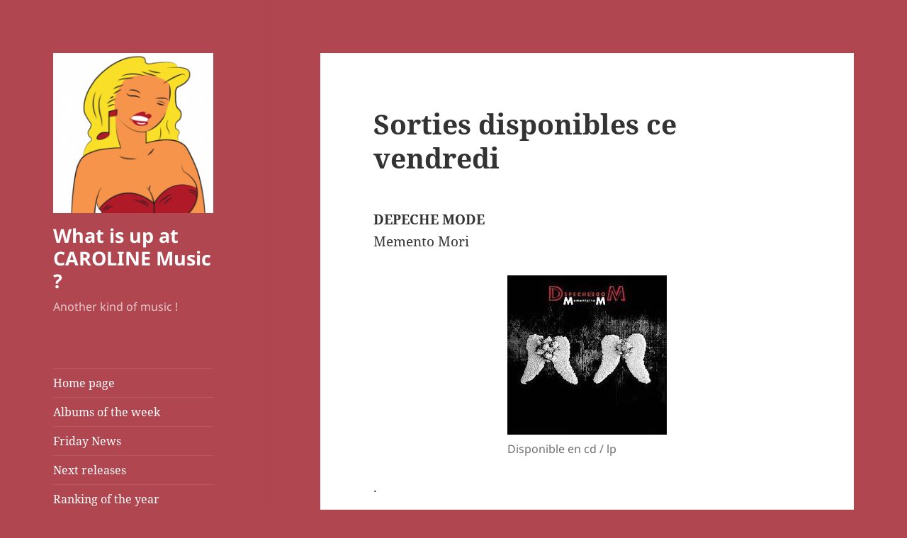

--- FILE ---
content_type: text/html; charset=UTF-8
request_url: https://release.carolinemusic-bxl.be/archives/9550
body_size: 11059
content:
<!DOCTYPE html>
<html lang="fr-BE" class="no-js">
<head>
	<meta charset="UTF-8">
	<meta name="viewport" content="width=device-width, initial-scale=1.0">
	<link rel="profile" href="https://gmpg.org/xfn/11">
	<link rel="pingback" href="https://release.carolinemusic-bxl.be/xmlrpc.php">
	<script>(function(html){html.className = html.className.replace(/\bno-js\b/,'js')})(document.documentElement);</script>
<title>Sorties disponibles ce vendredi &#8211; What is up at CAROLINE Music ?</title>
<meta name='robots' content='max-image-preview:large' />
	<style>img:is([sizes="auto" i], [sizes^="auto," i]) { contain-intrinsic-size: 3000px 1500px }</style>
	<link rel="alternate" type="application/rss+xml" title="What is up at CAROLINE Music ? &raquo; Flux" href="https://release.carolinemusic-bxl.be/feed" />
<link rel="alternate" type="application/rss+xml" title="What is up at CAROLINE Music ? &raquo; Flux des commentaires" href="https://release.carolinemusic-bxl.be/comments/feed" />
<link rel="alternate" type="application/rss+xml" title="What is up at CAROLINE Music ? &raquo; Sorties disponibles ce vendredi Flux des commentaires" href="https://release.carolinemusic-bxl.be/archives/9550/feed" />
<script>
window._wpemojiSettings = {"baseUrl":"https:\/\/s.w.org\/images\/core\/emoji\/15.0.3\/72x72\/","ext":".png","svgUrl":"https:\/\/s.w.org\/images\/core\/emoji\/15.0.3\/svg\/","svgExt":".svg","source":{"concatemoji":"https:\/\/release.carolinemusic-bxl.be\/wp-includes\/js\/wp-emoji-release.min.js?ver=6.7.4"}};
/*! This file is auto-generated */
!function(i,n){var o,s,e;function c(e){try{var t={supportTests:e,timestamp:(new Date).valueOf()};sessionStorage.setItem(o,JSON.stringify(t))}catch(e){}}function p(e,t,n){e.clearRect(0,0,e.canvas.width,e.canvas.height),e.fillText(t,0,0);var t=new Uint32Array(e.getImageData(0,0,e.canvas.width,e.canvas.height).data),r=(e.clearRect(0,0,e.canvas.width,e.canvas.height),e.fillText(n,0,0),new Uint32Array(e.getImageData(0,0,e.canvas.width,e.canvas.height).data));return t.every(function(e,t){return e===r[t]})}function u(e,t,n){switch(t){case"flag":return n(e,"\ud83c\udff3\ufe0f\u200d\u26a7\ufe0f","\ud83c\udff3\ufe0f\u200b\u26a7\ufe0f")?!1:!n(e,"\ud83c\uddfa\ud83c\uddf3","\ud83c\uddfa\u200b\ud83c\uddf3")&&!n(e,"\ud83c\udff4\udb40\udc67\udb40\udc62\udb40\udc65\udb40\udc6e\udb40\udc67\udb40\udc7f","\ud83c\udff4\u200b\udb40\udc67\u200b\udb40\udc62\u200b\udb40\udc65\u200b\udb40\udc6e\u200b\udb40\udc67\u200b\udb40\udc7f");case"emoji":return!n(e,"\ud83d\udc26\u200d\u2b1b","\ud83d\udc26\u200b\u2b1b")}return!1}function f(e,t,n){var r="undefined"!=typeof WorkerGlobalScope&&self instanceof WorkerGlobalScope?new OffscreenCanvas(300,150):i.createElement("canvas"),a=r.getContext("2d",{willReadFrequently:!0}),o=(a.textBaseline="top",a.font="600 32px Arial",{});return e.forEach(function(e){o[e]=t(a,e,n)}),o}function t(e){var t=i.createElement("script");t.src=e,t.defer=!0,i.head.appendChild(t)}"undefined"!=typeof Promise&&(o="wpEmojiSettingsSupports",s=["flag","emoji"],n.supports={everything:!0,everythingExceptFlag:!0},e=new Promise(function(e){i.addEventListener("DOMContentLoaded",e,{once:!0})}),new Promise(function(t){var n=function(){try{var e=JSON.parse(sessionStorage.getItem(o));if("object"==typeof e&&"number"==typeof e.timestamp&&(new Date).valueOf()<e.timestamp+604800&&"object"==typeof e.supportTests)return e.supportTests}catch(e){}return null}();if(!n){if("undefined"!=typeof Worker&&"undefined"!=typeof OffscreenCanvas&&"undefined"!=typeof URL&&URL.createObjectURL&&"undefined"!=typeof Blob)try{var e="postMessage("+f.toString()+"("+[JSON.stringify(s),u.toString(),p.toString()].join(",")+"));",r=new Blob([e],{type:"text/javascript"}),a=new Worker(URL.createObjectURL(r),{name:"wpTestEmojiSupports"});return void(a.onmessage=function(e){c(n=e.data),a.terminate(),t(n)})}catch(e){}c(n=f(s,u,p))}t(n)}).then(function(e){for(var t in e)n.supports[t]=e[t],n.supports.everything=n.supports.everything&&n.supports[t],"flag"!==t&&(n.supports.everythingExceptFlag=n.supports.everythingExceptFlag&&n.supports[t]);n.supports.everythingExceptFlag=n.supports.everythingExceptFlag&&!n.supports.flag,n.DOMReady=!1,n.readyCallback=function(){n.DOMReady=!0}}).then(function(){return e}).then(function(){var e;n.supports.everything||(n.readyCallback(),(e=n.source||{}).concatemoji?t(e.concatemoji):e.wpemoji&&e.twemoji&&(t(e.twemoji),t(e.wpemoji)))}))}((window,document),window._wpemojiSettings);
</script>
<style id='wp-emoji-styles-inline-css'>

	img.wp-smiley, img.emoji {
		display: inline !important;
		border: none !important;
		box-shadow: none !important;
		height: 1em !important;
		width: 1em !important;
		margin: 0 0.07em !important;
		vertical-align: -0.1em !important;
		background: none !important;
		padding: 0 !important;
	}
</style>
<link rel='stylesheet' id='wp-block-library-css' href='https://release.carolinemusic-bxl.be/wp-includes/css/dist/block-library/style.min.css?ver=6.7.4' media='all' />
<style id='wp-block-library-theme-inline-css'>
.wp-block-audio :where(figcaption){color:#555;font-size:13px;text-align:center}.is-dark-theme .wp-block-audio :where(figcaption){color:#ffffffa6}.wp-block-audio{margin:0 0 1em}.wp-block-code{border:1px solid #ccc;border-radius:4px;font-family:Menlo,Consolas,monaco,monospace;padding:.8em 1em}.wp-block-embed :where(figcaption){color:#555;font-size:13px;text-align:center}.is-dark-theme .wp-block-embed :where(figcaption){color:#ffffffa6}.wp-block-embed{margin:0 0 1em}.blocks-gallery-caption{color:#555;font-size:13px;text-align:center}.is-dark-theme .blocks-gallery-caption{color:#ffffffa6}:root :where(.wp-block-image figcaption){color:#555;font-size:13px;text-align:center}.is-dark-theme :root :where(.wp-block-image figcaption){color:#ffffffa6}.wp-block-image{margin:0 0 1em}.wp-block-pullquote{border-bottom:4px solid;border-top:4px solid;color:currentColor;margin-bottom:1.75em}.wp-block-pullquote cite,.wp-block-pullquote footer,.wp-block-pullquote__citation{color:currentColor;font-size:.8125em;font-style:normal;text-transform:uppercase}.wp-block-quote{border-left:.25em solid;margin:0 0 1.75em;padding-left:1em}.wp-block-quote cite,.wp-block-quote footer{color:currentColor;font-size:.8125em;font-style:normal;position:relative}.wp-block-quote:where(.has-text-align-right){border-left:none;border-right:.25em solid;padding-left:0;padding-right:1em}.wp-block-quote:where(.has-text-align-center){border:none;padding-left:0}.wp-block-quote.is-large,.wp-block-quote.is-style-large,.wp-block-quote:where(.is-style-plain){border:none}.wp-block-search .wp-block-search__label{font-weight:700}.wp-block-search__button{border:1px solid #ccc;padding:.375em .625em}:where(.wp-block-group.has-background){padding:1.25em 2.375em}.wp-block-separator.has-css-opacity{opacity:.4}.wp-block-separator{border:none;border-bottom:2px solid;margin-left:auto;margin-right:auto}.wp-block-separator.has-alpha-channel-opacity{opacity:1}.wp-block-separator:not(.is-style-wide):not(.is-style-dots){width:100px}.wp-block-separator.has-background:not(.is-style-dots){border-bottom:none;height:1px}.wp-block-separator.has-background:not(.is-style-wide):not(.is-style-dots){height:2px}.wp-block-table{margin:0 0 1em}.wp-block-table td,.wp-block-table th{word-break:normal}.wp-block-table :where(figcaption){color:#555;font-size:13px;text-align:center}.is-dark-theme .wp-block-table :where(figcaption){color:#ffffffa6}.wp-block-video :where(figcaption){color:#555;font-size:13px;text-align:center}.is-dark-theme .wp-block-video :where(figcaption){color:#ffffffa6}.wp-block-video{margin:0 0 1em}:root :where(.wp-block-template-part.has-background){margin-bottom:0;margin-top:0;padding:1.25em 2.375em}
</style>
<style id='classic-theme-styles-inline-css'>
/*! This file is auto-generated */
.wp-block-button__link{color:#fff;background-color:#32373c;border-radius:9999px;box-shadow:none;text-decoration:none;padding:calc(.667em + 2px) calc(1.333em + 2px);font-size:1.125em}.wp-block-file__button{background:#32373c;color:#fff;text-decoration:none}
</style>
<style id='global-styles-inline-css'>
:root{--wp--preset--aspect-ratio--square: 1;--wp--preset--aspect-ratio--4-3: 4/3;--wp--preset--aspect-ratio--3-4: 3/4;--wp--preset--aspect-ratio--3-2: 3/2;--wp--preset--aspect-ratio--2-3: 2/3;--wp--preset--aspect-ratio--16-9: 16/9;--wp--preset--aspect-ratio--9-16: 9/16;--wp--preset--color--black: #000000;--wp--preset--color--cyan-bluish-gray: #abb8c3;--wp--preset--color--white: #fff;--wp--preset--color--pale-pink: #f78da7;--wp--preset--color--vivid-red: #cf2e2e;--wp--preset--color--luminous-vivid-orange: #ff6900;--wp--preset--color--luminous-vivid-amber: #fcb900;--wp--preset--color--light-green-cyan: #7bdcb5;--wp--preset--color--vivid-green-cyan: #00d084;--wp--preset--color--pale-cyan-blue: #8ed1fc;--wp--preset--color--vivid-cyan-blue: #0693e3;--wp--preset--color--vivid-purple: #9b51e0;--wp--preset--color--dark-gray: #111;--wp--preset--color--light-gray: #f1f1f1;--wp--preset--color--yellow: #f4ca16;--wp--preset--color--dark-brown: #352712;--wp--preset--color--medium-pink: #e53b51;--wp--preset--color--light-pink: #ffe5d1;--wp--preset--color--dark-purple: #2e2256;--wp--preset--color--purple: #674970;--wp--preset--color--blue-gray: #22313f;--wp--preset--color--bright-blue: #55c3dc;--wp--preset--color--light-blue: #e9f2f9;--wp--preset--gradient--vivid-cyan-blue-to-vivid-purple: linear-gradient(135deg,rgba(6,147,227,1) 0%,rgb(155,81,224) 100%);--wp--preset--gradient--light-green-cyan-to-vivid-green-cyan: linear-gradient(135deg,rgb(122,220,180) 0%,rgb(0,208,130) 100%);--wp--preset--gradient--luminous-vivid-amber-to-luminous-vivid-orange: linear-gradient(135deg,rgba(252,185,0,1) 0%,rgba(255,105,0,1) 100%);--wp--preset--gradient--luminous-vivid-orange-to-vivid-red: linear-gradient(135deg,rgba(255,105,0,1) 0%,rgb(207,46,46) 100%);--wp--preset--gradient--very-light-gray-to-cyan-bluish-gray: linear-gradient(135deg,rgb(238,238,238) 0%,rgb(169,184,195) 100%);--wp--preset--gradient--cool-to-warm-spectrum: linear-gradient(135deg,rgb(74,234,220) 0%,rgb(151,120,209) 20%,rgb(207,42,186) 40%,rgb(238,44,130) 60%,rgb(251,105,98) 80%,rgb(254,248,76) 100%);--wp--preset--gradient--blush-light-purple: linear-gradient(135deg,rgb(255,206,236) 0%,rgb(152,150,240) 100%);--wp--preset--gradient--blush-bordeaux: linear-gradient(135deg,rgb(254,205,165) 0%,rgb(254,45,45) 50%,rgb(107,0,62) 100%);--wp--preset--gradient--luminous-dusk: linear-gradient(135deg,rgb(255,203,112) 0%,rgb(199,81,192) 50%,rgb(65,88,208) 100%);--wp--preset--gradient--pale-ocean: linear-gradient(135deg,rgb(255,245,203) 0%,rgb(182,227,212) 50%,rgb(51,167,181) 100%);--wp--preset--gradient--electric-grass: linear-gradient(135deg,rgb(202,248,128) 0%,rgb(113,206,126) 100%);--wp--preset--gradient--midnight: linear-gradient(135deg,rgb(2,3,129) 0%,rgb(40,116,252) 100%);--wp--preset--gradient--dark-gray-gradient-gradient: linear-gradient(90deg, rgba(17,17,17,1) 0%, rgba(42,42,42,1) 100%);--wp--preset--gradient--light-gray-gradient: linear-gradient(90deg, rgba(241,241,241,1) 0%, rgba(215,215,215,1) 100%);--wp--preset--gradient--white-gradient: linear-gradient(90deg, rgba(255,255,255,1) 0%, rgba(230,230,230,1) 100%);--wp--preset--gradient--yellow-gradient: linear-gradient(90deg, rgba(244,202,22,1) 0%, rgba(205,168,10,1) 100%);--wp--preset--gradient--dark-brown-gradient: linear-gradient(90deg, rgba(53,39,18,1) 0%, rgba(91,67,31,1) 100%);--wp--preset--gradient--medium-pink-gradient: linear-gradient(90deg, rgba(229,59,81,1) 0%, rgba(209,28,51,1) 100%);--wp--preset--gradient--light-pink-gradient: linear-gradient(90deg, rgba(255,229,209,1) 0%, rgba(255,200,158,1) 100%);--wp--preset--gradient--dark-purple-gradient: linear-gradient(90deg, rgba(46,34,86,1) 0%, rgba(66,48,123,1) 100%);--wp--preset--gradient--purple-gradient: linear-gradient(90deg, rgba(103,73,112,1) 0%, rgba(131,93,143,1) 100%);--wp--preset--gradient--blue-gray-gradient: linear-gradient(90deg, rgba(34,49,63,1) 0%, rgba(52,75,96,1) 100%);--wp--preset--gradient--bright-blue-gradient: linear-gradient(90deg, rgba(85,195,220,1) 0%, rgba(43,180,211,1) 100%);--wp--preset--gradient--light-blue-gradient: linear-gradient(90deg, rgba(233,242,249,1) 0%, rgba(193,218,238,1) 100%);--wp--preset--font-size--small: 13px;--wp--preset--font-size--medium: 20px;--wp--preset--font-size--large: 36px;--wp--preset--font-size--x-large: 42px;--wp--preset--spacing--20: 0.44rem;--wp--preset--spacing--30: 0.67rem;--wp--preset--spacing--40: 1rem;--wp--preset--spacing--50: 1.5rem;--wp--preset--spacing--60: 2.25rem;--wp--preset--spacing--70: 3.38rem;--wp--preset--spacing--80: 5.06rem;--wp--preset--shadow--natural: 6px 6px 9px rgba(0, 0, 0, 0.2);--wp--preset--shadow--deep: 12px 12px 50px rgba(0, 0, 0, 0.4);--wp--preset--shadow--sharp: 6px 6px 0px rgba(0, 0, 0, 0.2);--wp--preset--shadow--outlined: 6px 6px 0px -3px rgba(255, 255, 255, 1), 6px 6px rgba(0, 0, 0, 1);--wp--preset--shadow--crisp: 6px 6px 0px rgba(0, 0, 0, 1);}:where(.is-layout-flex){gap: 0.5em;}:where(.is-layout-grid){gap: 0.5em;}body .is-layout-flex{display: flex;}.is-layout-flex{flex-wrap: wrap;align-items: center;}.is-layout-flex > :is(*, div){margin: 0;}body .is-layout-grid{display: grid;}.is-layout-grid > :is(*, div){margin: 0;}:where(.wp-block-columns.is-layout-flex){gap: 2em;}:where(.wp-block-columns.is-layout-grid){gap: 2em;}:where(.wp-block-post-template.is-layout-flex){gap: 1.25em;}:where(.wp-block-post-template.is-layout-grid){gap: 1.25em;}.has-black-color{color: var(--wp--preset--color--black) !important;}.has-cyan-bluish-gray-color{color: var(--wp--preset--color--cyan-bluish-gray) !important;}.has-white-color{color: var(--wp--preset--color--white) !important;}.has-pale-pink-color{color: var(--wp--preset--color--pale-pink) !important;}.has-vivid-red-color{color: var(--wp--preset--color--vivid-red) !important;}.has-luminous-vivid-orange-color{color: var(--wp--preset--color--luminous-vivid-orange) !important;}.has-luminous-vivid-amber-color{color: var(--wp--preset--color--luminous-vivid-amber) !important;}.has-light-green-cyan-color{color: var(--wp--preset--color--light-green-cyan) !important;}.has-vivid-green-cyan-color{color: var(--wp--preset--color--vivid-green-cyan) !important;}.has-pale-cyan-blue-color{color: var(--wp--preset--color--pale-cyan-blue) !important;}.has-vivid-cyan-blue-color{color: var(--wp--preset--color--vivid-cyan-blue) !important;}.has-vivid-purple-color{color: var(--wp--preset--color--vivid-purple) !important;}.has-black-background-color{background-color: var(--wp--preset--color--black) !important;}.has-cyan-bluish-gray-background-color{background-color: var(--wp--preset--color--cyan-bluish-gray) !important;}.has-white-background-color{background-color: var(--wp--preset--color--white) !important;}.has-pale-pink-background-color{background-color: var(--wp--preset--color--pale-pink) !important;}.has-vivid-red-background-color{background-color: var(--wp--preset--color--vivid-red) !important;}.has-luminous-vivid-orange-background-color{background-color: var(--wp--preset--color--luminous-vivid-orange) !important;}.has-luminous-vivid-amber-background-color{background-color: var(--wp--preset--color--luminous-vivid-amber) !important;}.has-light-green-cyan-background-color{background-color: var(--wp--preset--color--light-green-cyan) !important;}.has-vivid-green-cyan-background-color{background-color: var(--wp--preset--color--vivid-green-cyan) !important;}.has-pale-cyan-blue-background-color{background-color: var(--wp--preset--color--pale-cyan-blue) !important;}.has-vivid-cyan-blue-background-color{background-color: var(--wp--preset--color--vivid-cyan-blue) !important;}.has-vivid-purple-background-color{background-color: var(--wp--preset--color--vivid-purple) !important;}.has-black-border-color{border-color: var(--wp--preset--color--black) !important;}.has-cyan-bluish-gray-border-color{border-color: var(--wp--preset--color--cyan-bluish-gray) !important;}.has-white-border-color{border-color: var(--wp--preset--color--white) !important;}.has-pale-pink-border-color{border-color: var(--wp--preset--color--pale-pink) !important;}.has-vivid-red-border-color{border-color: var(--wp--preset--color--vivid-red) !important;}.has-luminous-vivid-orange-border-color{border-color: var(--wp--preset--color--luminous-vivid-orange) !important;}.has-luminous-vivid-amber-border-color{border-color: var(--wp--preset--color--luminous-vivid-amber) !important;}.has-light-green-cyan-border-color{border-color: var(--wp--preset--color--light-green-cyan) !important;}.has-vivid-green-cyan-border-color{border-color: var(--wp--preset--color--vivid-green-cyan) !important;}.has-pale-cyan-blue-border-color{border-color: var(--wp--preset--color--pale-cyan-blue) !important;}.has-vivid-cyan-blue-border-color{border-color: var(--wp--preset--color--vivid-cyan-blue) !important;}.has-vivid-purple-border-color{border-color: var(--wp--preset--color--vivid-purple) !important;}.has-vivid-cyan-blue-to-vivid-purple-gradient-background{background: var(--wp--preset--gradient--vivid-cyan-blue-to-vivid-purple) !important;}.has-light-green-cyan-to-vivid-green-cyan-gradient-background{background: var(--wp--preset--gradient--light-green-cyan-to-vivid-green-cyan) !important;}.has-luminous-vivid-amber-to-luminous-vivid-orange-gradient-background{background: var(--wp--preset--gradient--luminous-vivid-amber-to-luminous-vivid-orange) !important;}.has-luminous-vivid-orange-to-vivid-red-gradient-background{background: var(--wp--preset--gradient--luminous-vivid-orange-to-vivid-red) !important;}.has-very-light-gray-to-cyan-bluish-gray-gradient-background{background: var(--wp--preset--gradient--very-light-gray-to-cyan-bluish-gray) !important;}.has-cool-to-warm-spectrum-gradient-background{background: var(--wp--preset--gradient--cool-to-warm-spectrum) !important;}.has-blush-light-purple-gradient-background{background: var(--wp--preset--gradient--blush-light-purple) !important;}.has-blush-bordeaux-gradient-background{background: var(--wp--preset--gradient--blush-bordeaux) !important;}.has-luminous-dusk-gradient-background{background: var(--wp--preset--gradient--luminous-dusk) !important;}.has-pale-ocean-gradient-background{background: var(--wp--preset--gradient--pale-ocean) !important;}.has-electric-grass-gradient-background{background: var(--wp--preset--gradient--electric-grass) !important;}.has-midnight-gradient-background{background: var(--wp--preset--gradient--midnight) !important;}.has-small-font-size{font-size: var(--wp--preset--font-size--small) !important;}.has-medium-font-size{font-size: var(--wp--preset--font-size--medium) !important;}.has-large-font-size{font-size: var(--wp--preset--font-size--large) !important;}.has-x-large-font-size{font-size: var(--wp--preset--font-size--x-large) !important;}
:where(.wp-block-post-template.is-layout-flex){gap: 1.25em;}:where(.wp-block-post-template.is-layout-grid){gap: 1.25em;}
:where(.wp-block-columns.is-layout-flex){gap: 2em;}:where(.wp-block-columns.is-layout-grid){gap: 2em;}
:root :where(.wp-block-pullquote){font-size: 1.5em;line-height: 1.6;}
</style>
<link rel='stylesheet' id='twentyfifteen-fonts-css' href='https://release.carolinemusic-bxl.be/wp-content/themes/twentyfifteen/assets/fonts/noto-sans-plus-noto-serif-plus-inconsolata.css?ver=20230328' media='all' />
<link rel='stylesheet' id='genericons-css' href='https://release.carolinemusic-bxl.be/wp-content/themes/twentyfifteen/genericons/genericons.css?ver=20201026' media='all' />
<link rel='stylesheet' id='twentyfifteen-style-css' href='https://release.carolinemusic-bxl.be/wp-content/themes/twentyfifteen/style.css?ver=20241112' media='all' />
<style id='twentyfifteen-style-inline-css'>

		/* Custom Header Background Color */
		body:before,
		.site-header {
			background-color: #af4650;
		}

		@media screen and (min-width: 59.6875em) {
			.site-header,
			.secondary {
				background-color: transparent;
			}

			.widget button,
			.widget input[type="button"],
			.widget input[type="reset"],
			.widget input[type="submit"],
			.widget_calendar tbody a,
			.widget_calendar tbody a:hover,
			.widget_calendar tbody a:focus {
				color: #af4650;
			}
		}
	

		/* Custom Sidebar Text Color */
		.site-title a,
		.site-description,
		.secondary-toggle:before {
			color: #ffffff;
		}

		.site-title a:hover,
		.site-title a:focus {
			color: rgba( 255, 255, 255, 0.7);
		}

		.secondary-toggle {
			border-color: rgba( 255, 255, 255, 0.1);
		}

		.secondary-toggle:hover,
		.secondary-toggle:focus {
			border-color: rgba( 255, 255, 255, 0.3);
		}

		.site-title a {
			outline-color: rgba( 255, 255, 255, 0.3);
		}

		@media screen and (min-width: 59.6875em) {
			.secondary a,
			.dropdown-toggle:after,
			.widget-title,
			.widget blockquote cite,
			.widget blockquote small {
				color: #ffffff;
			}

			.widget button,
			.widget input[type="button"],
			.widget input[type="reset"],
			.widget input[type="submit"],
			.widget_calendar tbody a {
				background-color: #ffffff;
			}

			.textwidget a {
				border-color: #ffffff;
			}

			.secondary a:hover,
			.secondary a:focus,
			.main-navigation .menu-item-description,
			.widget,
			.widget blockquote,
			.widget .wp-caption-text,
			.widget .gallery-caption {
				color: rgba( 255, 255, 255, 0.7);
			}

			.widget button:hover,
			.widget button:focus,
			.widget input[type="button"]:hover,
			.widget input[type="button"]:focus,
			.widget input[type="reset"]:hover,
			.widget input[type="reset"]:focus,
			.widget input[type="submit"]:hover,
			.widget input[type="submit"]:focus,
			.widget_calendar tbody a:hover,
			.widget_calendar tbody a:focus {
				background-color: rgba( 255, 255, 255, 0.7);
			}

			.widget blockquote {
				border-color: rgba( 255, 255, 255, 0.7);
			}

			.main-navigation ul,
			.main-navigation li,
			.secondary-toggle,
			.widget input,
			.widget textarea,
			.widget table,
			.widget th,
			.widget td,
			.widget pre,
			.widget li,
			.widget_categories .children,
			.widget_nav_menu .sub-menu,
			.widget_pages .children,
			.widget abbr[title] {
				border-color: rgba( 255, 255, 255, 0.1);
			}

			.dropdown-toggle:hover,
			.dropdown-toggle:focus,
			.widget hr {
				background-color: rgba( 255, 255, 255, 0.1);
			}

			.widget input:focus,
			.widget textarea:focus {
				border-color: rgba( 255, 255, 255, 0.3);
			}

			.sidebar a:focus,
			.dropdown-toggle:focus {
				outline-color: rgba( 255, 255, 255, 0.3);
			}
		}
	
</style>
<link rel='stylesheet' id='twentyfifteen-block-style-css' href='https://release.carolinemusic-bxl.be/wp-content/themes/twentyfifteen/css/blocks.css?ver=20240715' media='all' />
<link rel='stylesheet' id='newsletter-css' href='https://release.carolinemusic-bxl.be/wp-content/plugins/newsletter/style.css?ver=9.1.1' media='all' />
<script src="https://release.carolinemusic-bxl.be/wp-includes/js/jquery/jquery.min.js?ver=3.7.1" id="jquery-core-js"></script>
<script src="https://release.carolinemusic-bxl.be/wp-includes/js/jquery/jquery-migrate.min.js?ver=3.4.1" id="jquery-migrate-js"></script>
<script id="twentyfifteen-script-js-extra">
var screenReaderText = {"expand":"<span class=\"screen-reader-text\">ouvrir le sous-menu<\/span>","collapse":"<span class=\"screen-reader-text\">fermer le sous-menu<\/span>"};
</script>
<script src="https://release.carolinemusic-bxl.be/wp-content/themes/twentyfifteen/js/functions.js?ver=20221101" id="twentyfifteen-script-js" defer data-wp-strategy="defer"></script>
<script></script><link rel="https://api.w.org/" href="https://release.carolinemusic-bxl.be/wp-json/" /><link rel="alternate" title="JSON" type="application/json" href="https://release.carolinemusic-bxl.be/wp-json/wp/v2/posts/9550" /><link rel="EditURI" type="application/rsd+xml" title="RSD" href="https://release.carolinemusic-bxl.be/xmlrpc.php?rsd" />
<meta name="generator" content="WordPress 6.7.4" />
<link rel="canonical" href="https://release.carolinemusic-bxl.be/archives/9550" />
<link rel='shortlink' href='https://release.carolinemusic-bxl.be/?p=9550' />
<link rel="alternate" title="oEmbed (JSON)" type="application/json+oembed" href="https://release.carolinemusic-bxl.be/wp-json/oembed/1.0/embed?url=https%3A%2F%2Frelease.carolinemusic-bxl.be%2Farchives%2F9550" />
<link rel="alternate" title="oEmbed (XML)" type="text/xml+oembed" href="https://release.carolinemusic-bxl.be/wp-json/oembed/1.0/embed?url=https%3A%2F%2Frelease.carolinemusic-bxl.be%2Farchives%2F9550&#038;format=xml" />
<meta name="et-api-version" content="v1"><meta name="et-api-origin" content="https://release.carolinemusic-bxl.be"><link rel="https://theeventscalendar.com/" href="https://release.carolinemusic-bxl.be/wp-json/tribe/tickets/v1/" /><meta name="generator" content="Powered by WPBakery Page Builder - drag and drop page builder for WordPress."/>
<style id="custom-background-css">
body.custom-background { background-color: #af4650; }
</style>
	<link rel="icon" href="https://release.carolinemusic-bxl.be/wp-content/uploads/2016/10/cropped-logo-Caroline-1-32x32.png" sizes="32x32" />
<link rel="icon" href="https://release.carolinemusic-bxl.be/wp-content/uploads/2016/10/cropped-logo-Caroline-1-192x192.png" sizes="192x192" />
<link rel="apple-touch-icon" href="https://release.carolinemusic-bxl.be/wp-content/uploads/2016/10/cropped-logo-Caroline-1-180x180.png" />
<meta name="msapplication-TileImage" content="https://release.carolinemusic-bxl.be/wp-content/uploads/2016/10/cropped-logo-Caroline-1-270x270.png" />
<noscript><style> .wpb_animate_when_almost_visible { opacity: 1; }</style></noscript></head>

<body class="post-template-default single single-post postid-9550 single-format-standard custom-background wp-custom-logo wp-embed-responsive tribe-no-js wpb-js-composer js-comp-ver-7.9 vc_responsive tribe-theme-twentyfifteen">
<div id="page" class="hfeed site">
	<a class="skip-link screen-reader-text" href="#content">
		Aller au contenu	</a>

	<div id="sidebar" class="sidebar">
		<header id="masthead" class="site-header">
			<div class="site-branding">
				<a href="https://release.carolinemusic-bxl.be/" class="custom-logo-link" rel="home"><img width="248" height="248" src="https://release.carolinemusic-bxl.be/wp-content/uploads/2016/10/cropped-cropped-logo-Caroline-1.png" class="custom-logo" alt="What is up at CAROLINE Music ?" decoding="async" fetchpriority="high" srcset="https://release.carolinemusic-bxl.be/wp-content/uploads/2016/10/cropped-cropped-logo-Caroline-1.png 248w, https://release.carolinemusic-bxl.be/wp-content/uploads/2016/10/cropped-cropped-logo-Caroline-1-150x150.png 150w" sizes="(max-width: 248px) 100vw, 248px" /></a>						<p class="site-title"><a href="https://release.carolinemusic-bxl.be/" rel="home">What is up at CAROLINE Music ?</a></p>
												<p class="site-description">Another kind of music !</p>
										<button class="secondary-toggle">Menu et widgets</button>
			</div><!-- .site-branding -->
		</header><!-- .site-header -->

			<div id="secondary" class="secondary">

					<nav id="site-navigation" class="main-navigation">
				<div class="menu-perso-container"><ul id="menu-perso" class="nav-menu"><li id="menu-item-781" class="menu-item menu-item-type-custom menu-item-object-custom menu-item-home menu-item-781"><a href="http://release.carolinemusic-bxl.be">Home page</a></li>
<li id="menu-item-328" class="menu-item menu-item-type-taxonomy menu-item-object-category menu-item-328"><a href="https://release.carolinemusic-bxl.be/archives/category/albums-of-the-week">Albums of the week</a></li>
<li id="menu-item-5131" class="menu-item menu-item-type-taxonomy menu-item-object-category current-post-ancestor current-menu-parent current-post-parent menu-item-5131"><a href="https://release.carolinemusic-bxl.be/archives/category/friday-news">Friday News</a></li>
<li id="menu-item-319" class="menu-item menu-item-type-custom menu-item-object-custom menu-item-319"><a href="http://release.carolinemusic-bxl.be/events/list/?tribe_paged=1&#038;tribe_event_display=past">Next releases</a></li>
<li id="menu-item-329" class="menu-item menu-item-type-taxonomy menu-item-object-category menu-item-329"><a href="https://release.carolinemusic-bxl.be/archives/category/ranking-of-the-year">Ranking of the year</a></li>
<li id="menu-item-6945" class="menu-item menu-item-type-taxonomy menu-item-object-category menu-item-6945"><a href="https://release.carolinemusic-bxl.be/archives/category/once-upon-a-time">Once upon a time&#8230;</a></li>
<li id="menu-item-330" class="menu-item menu-item-type-taxonomy menu-item-object-category menu-item-330"><a href="https://release.carolinemusic-bxl.be/archives/category/videos">Videos</a></li>
<li id="menu-item-124" class="menu-item menu-item-type-custom menu-item-object-custom menu-item-124"><a href="https://www.facebook.com/carolinemusicbxl">Facebook</a></li>
<li id="menu-item-547" class="menu-item menu-item-type-post_type menu-item-object-page menu-item-547"><a href="https://release.carolinemusic-bxl.be/newsletter">Subscribe to our Newsletter</a></li>
<li id="menu-item-123" class="menu-item menu-item-type-custom menu-item-object-custom menu-item-123"><a href="http://carolinemusic-bxl.be">Back Website</a></li>
<li id="menu-item-5127" class="menu-item menu-item-type-post_type menu-item-object-page menu-item-5127"><a href="https://release.carolinemusic-bxl.be/newsletter-4">Newsletter</a></li>
</ul></div>			</nav><!-- .main-navigation -->
		
		
					<div id="widget-area" class="widget-area" role="complementary">
				<aside id="archives-2" class="widget widget_archive"><h2 class="widget-title">Archives</h2>		<label class="screen-reader-text" for="archives-dropdown-2">Archives</label>
		<select id="archives-dropdown-2" name="archive-dropdown">
			
			<option value="">Sélectionner un mois</option>
				<option value='https://release.carolinemusic-bxl.be/archives/date/2025/12'> décembre 2025 &nbsp;(4)</option>
	<option value='https://release.carolinemusic-bxl.be/archives/date/2025/11'> novembre 2025 &nbsp;(7)</option>
	<option value='https://release.carolinemusic-bxl.be/archives/date/2025/10'> octobre 2025 &nbsp;(8)</option>
	<option value='https://release.carolinemusic-bxl.be/archives/date/2025/09'> septembre 2025 &nbsp;(8)</option>
	<option value='https://release.carolinemusic-bxl.be/archives/date/2025/08'> août 2025 &nbsp;(7)</option>
	<option value='https://release.carolinemusic-bxl.be/archives/date/2025/07'> juillet 2025 &nbsp;(9)</option>
	<option value='https://release.carolinemusic-bxl.be/archives/date/2025/06'> juin 2025 &nbsp;(8)</option>
	<option value='https://release.carolinemusic-bxl.be/archives/date/2025/05'> mai 2025 &nbsp;(9)</option>
	<option value='https://release.carolinemusic-bxl.be/archives/date/2025/04'> avril 2025 &nbsp;(6)</option>
	<option value='https://release.carolinemusic-bxl.be/archives/date/2025/03'> mars 2025 &nbsp;(7)</option>
	<option value='https://release.carolinemusic-bxl.be/archives/date/2025/02'> février 2025 &nbsp;(9)</option>
	<option value='https://release.carolinemusic-bxl.be/archives/date/2025/01'> janvier 2025 &nbsp;(7)</option>
	<option value='https://release.carolinemusic-bxl.be/archives/date/2024/12'> décembre 2024 &nbsp;(4)</option>
	<option value='https://release.carolinemusic-bxl.be/archives/date/2024/11'> novembre 2024 &nbsp;(9)</option>
	<option value='https://release.carolinemusic-bxl.be/archives/date/2024/10'> octobre 2024 &nbsp;(10)</option>
	<option value='https://release.carolinemusic-bxl.be/archives/date/2024/09'> septembre 2024 &nbsp;(8)</option>
	<option value='https://release.carolinemusic-bxl.be/archives/date/2024/08'> août 2024 &nbsp;(6)</option>
	<option value='https://release.carolinemusic-bxl.be/archives/date/2024/07'> juillet 2024 &nbsp;(8)</option>
	<option value='https://release.carolinemusic-bxl.be/archives/date/2024/06'> juin 2024 &nbsp;(10)</option>
	<option value='https://release.carolinemusic-bxl.be/archives/date/2024/05'> mai 2024 &nbsp;(8)</option>
	<option value='https://release.carolinemusic-bxl.be/archives/date/2024/04'> avril 2024 &nbsp;(7)</option>
	<option value='https://release.carolinemusic-bxl.be/archives/date/2024/03'> mars 2024 &nbsp;(8)</option>
	<option value='https://release.carolinemusic-bxl.be/archives/date/2024/02'> février 2024 &nbsp;(8)</option>
	<option value='https://release.carolinemusic-bxl.be/archives/date/2024/01'> janvier 2024 &nbsp;(8)</option>
	<option value='https://release.carolinemusic-bxl.be/archives/date/2023/12'> décembre 2023 &nbsp;(3)</option>
	<option value='https://release.carolinemusic-bxl.be/archives/date/2023/11'> novembre 2023 &nbsp;(9)</option>
	<option value='https://release.carolinemusic-bxl.be/archives/date/2023/10'> octobre 2023 &nbsp;(9)</option>
	<option value='https://release.carolinemusic-bxl.be/archives/date/2023/09'> septembre 2023 &nbsp;(10)</option>
	<option value='https://release.carolinemusic-bxl.be/archives/date/2023/08'> août 2023 &nbsp;(7)</option>
	<option value='https://release.carolinemusic-bxl.be/archives/date/2023/07'> juillet 2023 &nbsp;(7)</option>
	<option value='https://release.carolinemusic-bxl.be/archives/date/2023/06'> juin 2023 &nbsp;(8)</option>
	<option value='https://release.carolinemusic-bxl.be/archives/date/2023/05'> mai 2023 &nbsp;(8)</option>
	<option value='https://release.carolinemusic-bxl.be/archives/date/2023/04'> avril 2023 &nbsp;(9)</option>
	<option value='https://release.carolinemusic-bxl.be/archives/date/2023/03'> mars 2023 &nbsp;(8)</option>
	<option value='https://release.carolinemusic-bxl.be/archives/date/2023/02'> février 2023 &nbsp;(10)</option>
	<option value='https://release.carolinemusic-bxl.be/archives/date/2023/01'> janvier 2023 &nbsp;(8)</option>
	<option value='https://release.carolinemusic-bxl.be/archives/date/2022/12'> décembre 2022 &nbsp;(3)</option>
	<option value='https://release.carolinemusic-bxl.be/archives/date/2022/11'> novembre 2022 &nbsp;(10)</option>
	<option value='https://release.carolinemusic-bxl.be/archives/date/2022/10'> octobre 2022 &nbsp;(9)</option>
	<option value='https://release.carolinemusic-bxl.be/archives/date/2022/09'> septembre 2022 &nbsp;(9)</option>
	<option value='https://release.carolinemusic-bxl.be/archives/date/2022/08'> août 2022 &nbsp;(10)</option>
	<option value='https://release.carolinemusic-bxl.be/archives/date/2022/07'> juillet 2022 &nbsp;(8)</option>
	<option value='https://release.carolinemusic-bxl.be/archives/date/2022/06'> juin 2022 &nbsp;(9)</option>
	<option value='https://release.carolinemusic-bxl.be/archives/date/2022/05'> mai 2022 &nbsp;(8)</option>
	<option value='https://release.carolinemusic-bxl.be/archives/date/2022/04'> avril 2022 &nbsp;(9)</option>
	<option value='https://release.carolinemusic-bxl.be/archives/date/2022/03'> mars 2022 &nbsp;(8)</option>
	<option value='https://release.carolinemusic-bxl.be/archives/date/2022/02'> février 2022 &nbsp;(10)</option>
	<option value='https://release.carolinemusic-bxl.be/archives/date/2022/01'> janvier 2022 &nbsp;(7)</option>
	<option value='https://release.carolinemusic-bxl.be/archives/date/2021/12'> décembre 2021 &nbsp;(7)</option>
	<option value='https://release.carolinemusic-bxl.be/archives/date/2021/11'> novembre 2021 &nbsp;(9)</option>
	<option value='https://release.carolinemusic-bxl.be/archives/date/2021/10'> octobre 2021 &nbsp;(10)</option>
	<option value='https://release.carolinemusic-bxl.be/archives/date/2021/09'> septembre 2021 &nbsp;(10)</option>
	<option value='https://release.carolinemusic-bxl.be/archives/date/2021/08'> août 2021 &nbsp;(7)</option>
	<option value='https://release.carolinemusic-bxl.be/archives/date/2021/07'> juillet 2021 &nbsp;(9)</option>
	<option value='https://release.carolinemusic-bxl.be/archives/date/2021/06'> juin 2021 &nbsp;(10)</option>
	<option value='https://release.carolinemusic-bxl.be/archives/date/2021/05'> mai 2021 &nbsp;(10)</option>
	<option value='https://release.carolinemusic-bxl.be/archives/date/2021/04'> avril 2021 &nbsp;(9)</option>
	<option value='https://release.carolinemusic-bxl.be/archives/date/2021/03'> mars 2021 &nbsp;(10)</option>
	<option value='https://release.carolinemusic-bxl.be/archives/date/2021/02'> février 2021 &nbsp;(8)</option>
	<option value='https://release.carolinemusic-bxl.be/archives/date/2021/01'> janvier 2021 &nbsp;(9)</option>
	<option value='https://release.carolinemusic-bxl.be/archives/date/2020/12'> décembre 2020 &nbsp;(6)</option>
	<option value='https://release.carolinemusic-bxl.be/archives/date/2020/11'> novembre 2020 &nbsp;(6)</option>
	<option value='https://release.carolinemusic-bxl.be/archives/date/2020/10'> octobre 2020 &nbsp;(6)</option>
	<option value='https://release.carolinemusic-bxl.be/archives/date/2020/09'> septembre 2020 &nbsp;(4)</option>
	<option value='https://release.carolinemusic-bxl.be/archives/date/2020/08'> août 2020 &nbsp;(4)</option>
	<option value='https://release.carolinemusic-bxl.be/archives/date/2020/07'> juillet 2020 &nbsp;(6)</option>
	<option value='https://release.carolinemusic-bxl.be/archives/date/2020/06'> juin 2020 &nbsp;(7)</option>
	<option value='https://release.carolinemusic-bxl.be/archives/date/2020/05'> mai 2020 &nbsp;(10)</option>
	<option value='https://release.carolinemusic-bxl.be/archives/date/2020/04'> avril 2020 &nbsp;(30)</option>
	<option value='https://release.carolinemusic-bxl.be/archives/date/2020/03'> mars 2020 &nbsp;(10)</option>
	<option value='https://release.carolinemusic-bxl.be/archives/date/2020/02'> février 2020 &nbsp;(6)</option>
	<option value='https://release.carolinemusic-bxl.be/archives/date/2020/01'> janvier 2020 &nbsp;(2)</option>
	<option value='https://release.carolinemusic-bxl.be/archives/date/2019/12'> décembre 2019 &nbsp;(3)</option>
	<option value='https://release.carolinemusic-bxl.be/archives/date/2019/11'> novembre 2019 &nbsp;(6)</option>
	<option value='https://release.carolinemusic-bxl.be/archives/date/2019/10'> octobre 2019 &nbsp;(5)</option>
	<option value='https://release.carolinemusic-bxl.be/archives/date/2019/09'> septembre 2019 &nbsp;(5)</option>
	<option value='https://release.carolinemusic-bxl.be/archives/date/2019/08'> août 2019 &nbsp;(6)</option>
	<option value='https://release.carolinemusic-bxl.be/archives/date/2019/07'> juillet 2019 &nbsp;(4)</option>
	<option value='https://release.carolinemusic-bxl.be/archives/date/2019/06'> juin 2019 &nbsp;(6)</option>
	<option value='https://release.carolinemusic-bxl.be/archives/date/2019/05'> mai 2019 &nbsp;(5)</option>
	<option value='https://release.carolinemusic-bxl.be/archives/date/2019/04'> avril 2019 &nbsp;(6)</option>
	<option value='https://release.carolinemusic-bxl.be/archives/date/2019/03'> mars 2019 &nbsp;(5)</option>
	<option value='https://release.carolinemusic-bxl.be/archives/date/2019/02'> février 2019 &nbsp;(4)</option>
	<option value='https://release.carolinemusic-bxl.be/archives/date/2019/01'> janvier 2019 &nbsp;(2)</option>
	<option value='https://release.carolinemusic-bxl.be/archives/date/2018/12'> décembre 2018 &nbsp;(2)</option>
	<option value='https://release.carolinemusic-bxl.be/archives/date/2018/11'> novembre 2018 &nbsp;(4)</option>
	<option value='https://release.carolinemusic-bxl.be/archives/date/2018/10'> octobre 2018 &nbsp;(5)</option>
	<option value='https://release.carolinemusic-bxl.be/archives/date/2018/09'> septembre 2018 &nbsp;(5)</option>
	<option value='https://release.carolinemusic-bxl.be/archives/date/2018/08'> août 2018 &nbsp;(3)</option>
	<option value='https://release.carolinemusic-bxl.be/archives/date/2018/07'> juillet 2018 &nbsp;(3)</option>
	<option value='https://release.carolinemusic-bxl.be/archives/date/2018/06'> juin 2018 &nbsp;(5)</option>
	<option value='https://release.carolinemusic-bxl.be/archives/date/2018/05'> mai 2018 &nbsp;(4)</option>
	<option value='https://release.carolinemusic-bxl.be/archives/date/2018/04'> avril 2018 &nbsp;(3)</option>
	<option value='https://release.carolinemusic-bxl.be/archives/date/2018/03'> mars 2018 &nbsp;(6)</option>
	<option value='https://release.carolinemusic-bxl.be/archives/date/2018/02'> février 2018 &nbsp;(4)</option>
	<option value='https://release.carolinemusic-bxl.be/archives/date/2018/01'> janvier 2018 &nbsp;(2)</option>
	<option value='https://release.carolinemusic-bxl.be/archives/date/2017/12'> décembre 2017 &nbsp;(2)</option>
	<option value='https://release.carolinemusic-bxl.be/archives/date/2017/11'> novembre 2017 &nbsp;(4)</option>
	<option value='https://release.carolinemusic-bxl.be/archives/date/2017/10'> octobre 2017 &nbsp;(4)</option>
	<option value='https://release.carolinemusic-bxl.be/archives/date/2017/09'> septembre 2017 &nbsp;(5)</option>
	<option value='https://release.carolinemusic-bxl.be/archives/date/2017/08'> août 2017 &nbsp;(4)</option>
	<option value='https://release.carolinemusic-bxl.be/archives/date/2017/07'> juillet 2017 &nbsp;(4)</option>
	<option value='https://release.carolinemusic-bxl.be/archives/date/2017/06'> juin 2017 &nbsp;(3)</option>
	<option value='https://release.carolinemusic-bxl.be/archives/date/2017/05'> mai 2017 &nbsp;(4)</option>
	<option value='https://release.carolinemusic-bxl.be/archives/date/2017/04'> avril 2017 &nbsp;(4)</option>
	<option value='https://release.carolinemusic-bxl.be/archives/date/2017/03'> mars 2017 &nbsp;(4)</option>
	<option value='https://release.carolinemusic-bxl.be/archives/date/2017/02'> février 2017 &nbsp;(5)</option>
	<option value='https://release.carolinemusic-bxl.be/archives/date/2017/01'> janvier 2017 &nbsp;(3)</option>
	<option value='https://release.carolinemusic-bxl.be/archives/date/2016/12'> décembre 2016 &nbsp;(2)</option>
	<option value='https://release.carolinemusic-bxl.be/archives/date/2016/11'> novembre 2016 &nbsp;(3)</option>
	<option value='https://release.carolinemusic-bxl.be/archives/date/2016/10'> octobre 2016 &nbsp;(5)</option>
	<option value='https://release.carolinemusic-bxl.be/archives/date/2016/09'> septembre 2016 &nbsp;(4)</option>
	<option value='https://release.carolinemusic-bxl.be/archives/date/2016/08'> août 2016 &nbsp;(3)</option>
	<option value='https://release.carolinemusic-bxl.be/archives/date/2016/07'> juillet 2016 &nbsp;(1)</option>
	<option value='https://release.carolinemusic-bxl.be/archives/date/2016/06'> juin 2016 &nbsp;(4)</option>
	<option value='https://release.carolinemusic-bxl.be/archives/date/2016/05'> mai 2016 &nbsp;(3)</option>
	<option value='https://release.carolinemusic-bxl.be/archives/date/2016/04'> avril 2016 &nbsp;(2)</option>
	<option value='https://release.carolinemusic-bxl.be/archives/date/2015/12'> décembre 2015 &nbsp;(1)</option>
	<option value='https://release.carolinemusic-bxl.be/archives/date/2014/12'> décembre 2014 &nbsp;(1)</option>
	<option value='https://release.carolinemusic-bxl.be/archives/date/2013/12'> décembre 2013 &nbsp;(1)</option>
	<option value='https://release.carolinemusic-bxl.be/archives/date/2013/10'> octobre 2013 &nbsp;(1)</option>
	<option value='https://release.carolinemusic-bxl.be/archives/date/2013/02'> février 2013 &nbsp;(1)</option>
	<option value='https://release.carolinemusic-bxl.be/archives/date/2013/01'> janvier 2013 &nbsp;(1)</option>

		</select>

			<script>
(function() {
	var dropdown = document.getElementById( "archives-dropdown-2" );
	function onSelectChange() {
		if ( dropdown.options[ dropdown.selectedIndex ].value !== '' ) {
			document.location.href = this.options[ this.selectedIndex ].value;
		}
	}
	dropdown.onchange = onSelectChange;
})();
</script>
</aside>			</div><!-- .widget-area -->
		
	</div><!-- .secondary -->

	</div><!-- .sidebar -->

	<div id="content" class="site-content">

	<div id="primary" class="content-area">
		<main id="main" class="site-main">

		
<article id="post-9550" class="post-9550 post type-post status-publish format-standard hentry category-friday-news">
	
	<header class="entry-header">
		<h1 class="entry-title">Sorties disponibles ce vendredi</h1>	</header><!-- .entry-header -->

	<div class="entry-content">
		
<p class="has-text-align-left"><strong>DEPECHE MODE</strong><br>Memento Mori<br></p>



<div class="wp-block-image"><figure class="aligncenter size-large"><img decoding="async" width="225" height="225" src="https://release.carolinemusic-bxl.be/wp-content/uploads/2023/03/Unknown-4-16.36.51.jpeg" alt="" class="wp-image-9551" srcset="https://release.carolinemusic-bxl.be/wp-content/uploads/2023/03/Unknown-4-16.36.51.jpeg 225w, https://release.carolinemusic-bxl.be/wp-content/uploads/2023/03/Unknown-4-16.36.51-150x150.jpeg 150w" sizes="(max-width: 225px) 100vw, 225px" /><figcaption>Disponible en cd / lp</figcaption></figure></div>



<p>.<br><br><strong>Lana DEL REY</strong><br>Did You Know That There&rsquo;s <br>A Tunnel Under Ocean Blvd</p>



<div class="wp-block-image"><figure class="aligncenter size-large"><img decoding="async" width="225" height="225" src="https://release.carolinemusic-bxl.be/wp-content/uploads/2023/03/Unknown-2-16.36.46.jpeg" alt="" class="wp-image-9552" srcset="https://release.carolinemusic-bxl.be/wp-content/uploads/2023/03/Unknown-2-16.36.46.jpeg 225w, https://release.carolinemusic-bxl.be/wp-content/uploads/2023/03/Unknown-2-16.36.46-150x150.jpeg 150w" sizes="(max-width: 225px) 100vw, 225px" /><figcaption>Disponible en cd / lp</figcaption></figure></div>



<p>.</p>



<p><strong>JAZZ BRAK</strong><br>Brak</p>



<div class="wp-block-image"><figure class="aligncenter size-large"><img decoding="async" width="225" height="224" src="https://release.carolinemusic-bxl.be/wp-content/uploads/2023/03/Unknown-3-16.36.49.jpeg" alt="" class="wp-image-9553" srcset="https://release.carolinemusic-bxl.be/wp-content/uploads/2023/03/Unknown-3-16.36.49.jpeg 225w, https://release.carolinemusic-bxl.be/wp-content/uploads/2023/03/Unknown-3-16.36.49-150x150.jpeg 150w" sizes="(max-width: 225px) 100vw, 225px" /><figcaption>Disponible en cd / lp</figcaption></figure></div>



<p>.<br><br><strong>Angel BAT DAWID</strong><br>Requiem For Jazz</p>



<div class="wp-block-image"><figure class="aligncenter size-large"><img loading="lazy" decoding="async" width="225" height="225" src="https://release.carolinemusic-bxl.be/wp-content/uploads/2023/03/Unknown-1-16.36.44.jpeg" alt="" class="wp-image-9554" srcset="https://release.carolinemusic-bxl.be/wp-content/uploads/2023/03/Unknown-1-16.36.44.jpeg 225w, https://release.carolinemusic-bxl.be/wp-content/uploads/2023/03/Unknown-1-16.36.44-150x150.jpeg 150w" sizes="auto, (max-width: 225px) 100vw, 225px" /><figcaption>Disponible en cd / lp</figcaption></figure></div>



<p>.</p>



<p><strong>Arooj AFTAB / Vijay IVER /</strong><br><strong>Shahzad ISMAILY</strong><br>Love In Exile</p>



<div class="wp-block-image"><figure class="aligncenter size-large"><img loading="lazy" decoding="async" width="225" height="225" src="https://release.carolinemusic-bxl.be/wp-content/uploads/2023/03/Unknown-16.42.13.jpeg" alt="" class="wp-image-9555" srcset="https://release.carolinemusic-bxl.be/wp-content/uploads/2023/03/Unknown-16.42.13.jpeg 225w, https://release.carolinemusic-bxl.be/wp-content/uploads/2023/03/Unknown-16.42.13-150x150.jpeg 150w" sizes="auto, (max-width: 225px) 100vw, 225px" /><figcaption>Disponible en cd / lp</figcaption></figure></div>



<p>.</p>



<p><strong>Shabaka HUTCHINGS</strong><br>Afrikan Culture</p>



<div class="wp-block-image"><figure class="aligncenter size-large"><img loading="lazy" decoding="async" width="224" height="224" src="https://release.carolinemusic-bxl.be/wp-content/uploads/2023/03/Unknown-5-16.36.53.jpeg" alt="" class="wp-image-9556" srcset="https://release.carolinemusic-bxl.be/wp-content/uploads/2023/03/Unknown-5-16.36.53.jpeg 224w, https://release.carolinemusic-bxl.be/wp-content/uploads/2023/03/Unknown-5-16.36.53-150x150.jpeg 150w" sizes="auto, (max-width: 224px) 100vw, 224px" /><figcaption>Disponible en lp</figcaption></figure></div>



<p>.</p>



<p><strong>Hania RANI</strong><br>On Giacometti</p>



<div class="wp-block-image"><figure class="aligncenter size-large"><img loading="lazy" decoding="async" width="225" height="225" src="https://release.carolinemusic-bxl.be/wp-content/uploads/2023/03/Unknown-6-16.36.56.jpeg" alt="" class="wp-image-9557" srcset="https://release.carolinemusic-bxl.be/wp-content/uploads/2023/03/Unknown-6-16.36.56.jpeg 225w, https://release.carolinemusic-bxl.be/wp-content/uploads/2023/03/Unknown-6-16.36.56-150x150.jpeg 150w" sizes="auto, (max-width: 225px) 100vw, 225px" /><figcaption>Disponible en lp</figcaption></figure></div>



<p>.</p>



<p><strong>LITURGY</strong><br>93696</p>



<div class="wp-block-image"><figure class="aligncenter size-large"><img loading="lazy" decoding="async" width="225" height="225" src="https://release.carolinemusic-bxl.be/wp-content/uploads/2023/03/Unknown-9-17.06.09.jpeg" alt="" class="wp-image-9558" srcset="https://release.carolinemusic-bxl.be/wp-content/uploads/2023/03/Unknown-9-17.06.09.jpeg 225w, https://release.carolinemusic-bxl.be/wp-content/uploads/2023/03/Unknown-9-17.06.09-150x150.jpeg 150w" sizes="auto, (max-width: 225px) 100vw, 225px" /><figcaption>Disponible en cd  / lp</figcaption></figure></div>



<p>.</p>



<p><strong>Suzanne CIANI &amp;</strong><br><strong>Kaitlyn Aurelia SMITH</strong><br>Sunergy</p>



<div class="wp-block-image"><figure class="aligncenter size-large"><img loading="lazy" decoding="async" width="225" height="225" src="https://release.carolinemusic-bxl.be/wp-content/uploads/2023/03/Unknown-11-17.06.09.jpeg" alt="" class="wp-image-9559" srcset="https://release.carolinemusic-bxl.be/wp-content/uploads/2023/03/Unknown-11-17.06.09.jpeg 225w, https://release.carolinemusic-bxl.be/wp-content/uploads/2023/03/Unknown-11-17.06.09-150x150.jpeg 150w" sizes="auto, (max-width: 225px) 100vw, 225px" /><figcaption>Disponible en lp</figcaption></figure></div>



<p>.</p>



<p><strong>Mats GUSTAFSSON &amp;</strong><br><strong>Joachim NORDWALL</strong><br>Their Power Reached<br>Across Space &amp; Time</p>



<div class="wp-block-image"><figure class="aligncenter size-large"><img loading="lazy" decoding="async" width="225" height="225" src="https://release.carolinemusic-bxl.be/wp-content/uploads/2023/03/Unknown-10-17.06.09.jpeg" alt="" class="wp-image-9560" srcset="https://release.carolinemusic-bxl.be/wp-content/uploads/2023/03/Unknown-10-17.06.09.jpeg 225w, https://release.carolinemusic-bxl.be/wp-content/uploads/2023/03/Unknown-10-17.06.09-150x150.jpeg 150w" sizes="auto, (max-width: 225px) 100vw, 225px" /><figcaption>Disponible en cd / lp</figcaption></figure></div>



<p>.</p>



<p><strong>V/A</strong><br>STUDIO ONE :<br>Space-Age Dub Special</p>



<div class="wp-block-image"><figure class="aligncenter size-large"><img loading="lazy" decoding="async" width="225" height="225" src="https://release.carolinemusic-bxl.be/wp-content/uploads/2023/03/Unknown-12-3.jpeg" alt="" class="wp-image-9562" srcset="https://release.carolinemusic-bxl.be/wp-content/uploads/2023/03/Unknown-12-3.jpeg 225w, https://release.carolinemusic-bxl.be/wp-content/uploads/2023/03/Unknown-12-3-150x150.jpeg 150w" sizes="auto, (max-width: 225px) 100vw, 225px" /><figcaption>Disponible en cd / lp</figcaption></figure></div>



<p>.</p>



<p><strong>Andrew GABBARD</strong><br>Cedar City Sweetheart</p>



<div class="wp-block-image"><figure class="aligncenter size-large"><img loading="lazy" decoding="async" width="224" height="225" src="https://release.carolinemusic-bxl.be/wp-content/uploads/2023/03/Unknown-7-4.jpeg" alt="" class="wp-image-9563" srcset="https://release.carolinemusic-bxl.be/wp-content/uploads/2023/03/Unknown-7-4.jpeg 224w, https://release.carolinemusic-bxl.be/wp-content/uploads/2023/03/Unknown-7-4-150x150.jpeg 150w" sizes="auto, (max-width: 224px) 100vw, 224px" /><figcaption>Disponible en cd / lp</figcaption></figure></div>



<p>.</p>



<p><strong>PURLING HISS</strong><br>Drag On Girard</p>



<div class="wp-block-image"><figure class="aligncenter size-large"><img loading="lazy" decoding="async" width="225" height="225" src="https://release.carolinemusic-bxl.be/wp-content/uploads/2023/03/Unknown-8-2.jpeg" alt="" class="wp-image-9564" srcset="https://release.carolinemusic-bxl.be/wp-content/uploads/2023/03/Unknown-8-2.jpeg 225w, https://release.carolinemusic-bxl.be/wp-content/uploads/2023/03/Unknown-8-2-150x150.jpeg 150w" sizes="auto, (max-width: 225px) 100vw, 225px" /><figcaption>Disponible en cd / lp</figcaption></figure></div>



<p></p>



<p><strong>And A Few Reissues More…</strong></p>



<p></p>



<p><b>Karen DALTON<br /></b>In My Own Time</p>



<div class="wp-block-image"><figure class="aligncenter size-large"><img loading="lazy" decoding="async" width="225" height="225" src="https://release.carolinemusic-bxl.be/wp-content/uploads/2023/03/Unknown-22.jpeg" alt="" class="wp-image-9567" srcset="https://release.carolinemusic-bxl.be/wp-content/uploads/2023/03/Unknown-22.jpeg 225w, https://release.carolinemusic-bxl.be/wp-content/uploads/2023/03/Unknown-22-150x150.jpeg 150w" sizes="auto, (max-width: 225px) 100vw, 225px" /><figcaption>Disponible en lp</figcaption></figure></div>



<p>.</p>



<p><strong>BASEMENT JAXX</strong><br>Remedy <br>&#8211; Rooty</p>



<div class="wp-block-image"><figure class="aligncenter size-large"><img loading="lazy" decoding="async" width="225" height="225" src="https://release.carolinemusic-bxl.be/wp-content/uploads/2023/03/Unknown-1-3.jpeg" alt="" class="wp-image-9566" srcset="https://release.carolinemusic-bxl.be/wp-content/uploads/2023/03/Unknown-1-3.jpeg 225w, https://release.carolinemusic-bxl.be/wp-content/uploads/2023/03/Unknown-1-3-150x150.jpeg 150w" sizes="auto, (max-width: 225px) 100vw, 225px" /><figcaption>Disponibles en lp</figcaption></figure></div>



<p>.</p>



<p><strong>CHRIS &amp; COSEY</strong><br>Elemental Seven <br>&#8211; Musik Fantastique</p>



<div class="wp-block-image"><figure class="aligncenter size-large"><img loading="lazy" decoding="async" width="225" height="225" src="https://release.carolinemusic-bxl.be/wp-content/uploads/2023/03/Unknown-23.jpeg" alt="" class="wp-image-9568" srcset="https://release.carolinemusic-bxl.be/wp-content/uploads/2023/03/Unknown-23.jpeg 225w, https://release.carolinemusic-bxl.be/wp-content/uploads/2023/03/Unknown-23-150x150.jpeg 150w" sizes="auto, (max-width: 225px) 100vw, 225px" /><figcaption>Disponibles en lp</figcaption></figure></div>



<p>.</p>



<p><strong>Tapper ZUKIE</strong><br>Escape From Hell</p>



<div class="wp-block-image"><figure class="aligncenter size-large"><img loading="lazy" decoding="async" width="220" height="229" src="https://release.carolinemusic-bxl.be/wp-content/uploads/2023/03/Unknown-1-4.jpeg" alt="" class="wp-image-9569"/><figcaption>Disponible en lp</figcaption></figure></div>



<p>.</p>



<p><strong>PINK FLOYD</strong><br>Dark Side Of The Moon<br>(50th Anniversary)</p>



<div class="wp-block-image"><figure class="aligncenter size-large"><img loading="lazy" decoding="async" width="325" height="155" src="https://release.carolinemusic-bxl.be/wp-content/uploads/2023/03/Unknown-1-5.jpeg" alt="" class="wp-image-9571" srcset="https://release.carolinemusic-bxl.be/wp-content/uploads/2023/03/Unknown-1-5.jpeg 325w, https://release.carolinemusic-bxl.be/wp-content/uploads/2023/03/Unknown-1-5-300x143.jpeg 300w" sizes="auto, (max-width: 325px) 100vw, 325px" /><figcaption>Disponible en cd / lp / box</figcaption></figure></div>
	</div><!-- .entry-content -->

	
	<footer class="entry-footer">
		<span class="posted-on"><span class="screen-reader-text">Publié le </span><a href="https://release.carolinemusic-bxl.be/archives/9550" rel="bookmark"><time class="entry-date published" datetime="2023-03-21T17:52:25+01:00">21 mars 2023</time><time class="updated" datetime="2023-03-21T18:59:18+01:00">21 mars 2023</time></a></span><span class="byline"><span class="screen-reader-text">Auteur </span><span class="author vcard"><a class="url fn n" href="https://release.carolinemusic-bxl.be/archives/author/massimo-urbinati">Massimo</a></span></span><span class="cat-links"><span class="screen-reader-text">Catégories </span><a href="https://release.carolinemusic-bxl.be/archives/category/friday-news" rel="category tag">Friday News</a></span>			</footer><!-- .entry-footer -->

</article><!-- #post-9550 -->

	<nav class="navigation post-navigation" aria-label="Publications">
		<h2 class="screen-reader-text">Navigation de l’article</h2>
		<div class="nav-links"><div class="nav-previous"><a href="https://release.carolinemusic-bxl.be/archives/9529" rel="prev"><span class="meta-nav" aria-hidden="true">Précédent</span> <span class="screen-reader-text">Article précédent&nbsp;:</span> <span class="post-title">Albums of the Week</span></a></div><div class="nav-next"><a href="https://release.carolinemusic-bxl.be/archives/9575" rel="next"><span class="meta-nav" aria-hidden="true">Suivant</span> <span class="screen-reader-text">Article suivant&nbsp;:</span> <span class="post-title">Albums of the Week</span></a></div></div>
	</nav>
		</main><!-- .site-main -->
	</div><!-- .content-area -->


	</div><!-- .site-content -->

	<footer id="colophon" class="site-footer">
		<div class="site-info">
									<a href="https://wordpress.org/" class="imprint">
				Fièrement propulsé par WordPress			</a>
		</div><!-- .site-info -->
	</footer><!-- .site-footer -->

</div><!-- .site -->

		<script>
		( function ( body ) {
			'use strict';
			body.className = body.className.replace( /\btribe-no-js\b/, 'tribe-js' );
		} )( document.body );
		</script>
		<script> /* <![CDATA[ */var tribe_l10n_datatables = {"aria":{"sort_ascending":": activate to sort column ascending","sort_descending":": activate to sort column descending"},"length_menu":"Show _MENU_ entries","empty_table":"No data available in table","info":"Showing _START_ to _END_ of _TOTAL_ entries","info_empty":"Showing 0 to 0 of 0 entries","info_filtered":"(filtered from _MAX_ total entries)","zero_records":"No matching records found","search":"Search:","all_selected_text":"All items on this page were selected. ","select_all_link":"Select all pages","clear_selection":"Clear Selection.","pagination":{"all":"All","next":"Next","previous":"Previous"},"select":{"rows":{"0":"","_":": Selected %d rows","1":": Selected 1 row"}},"datepicker":{"dayNames":["dimanche","lundi","mardi","mercredi","jeudi","vendredi","samedi"],"dayNamesShort":["dim","lun","mar","mer","jeu","ven","sam"],"dayNamesMin":["D","L","M","M","J","V","S"],"monthNames":["janvier","f\u00e9vrier","mars","avril","mai","juin","juillet","ao\u00fbt","septembre","octobre","novembre","d\u00e9cembre"],"monthNamesShort":["janvier","f\u00e9vrier","mars","avril","mai","juin","juillet","ao\u00fbt","septembre","octobre","novembre","d\u00e9cembre"],"monthNamesMin":["Jan","F\u00e9v","Mar","Avr","Mai","Juin","Juil","Ao\u00fbt","Sep","Oct","Nov","D\u00e9c"],"nextText":"Next","prevText":"Prev","currentText":"Today","closeText":"Done","today":"Today","clear":"Clear"},"registration_prompt":"There is unsaved attendee information. Are you sure you want to continue?"};/* ]]> */ </script><script id="newsletter-js-extra">
var newsletter_data = {"action_url":"https:\/\/release.carolinemusic-bxl.be\/wp-admin\/admin-ajax.php"};
</script>
<script src="https://release.carolinemusic-bxl.be/wp-content/plugins/newsletter/main.js?ver=9.1.1" id="newsletter-js"></script>
<script></script>
</body>
</html>
